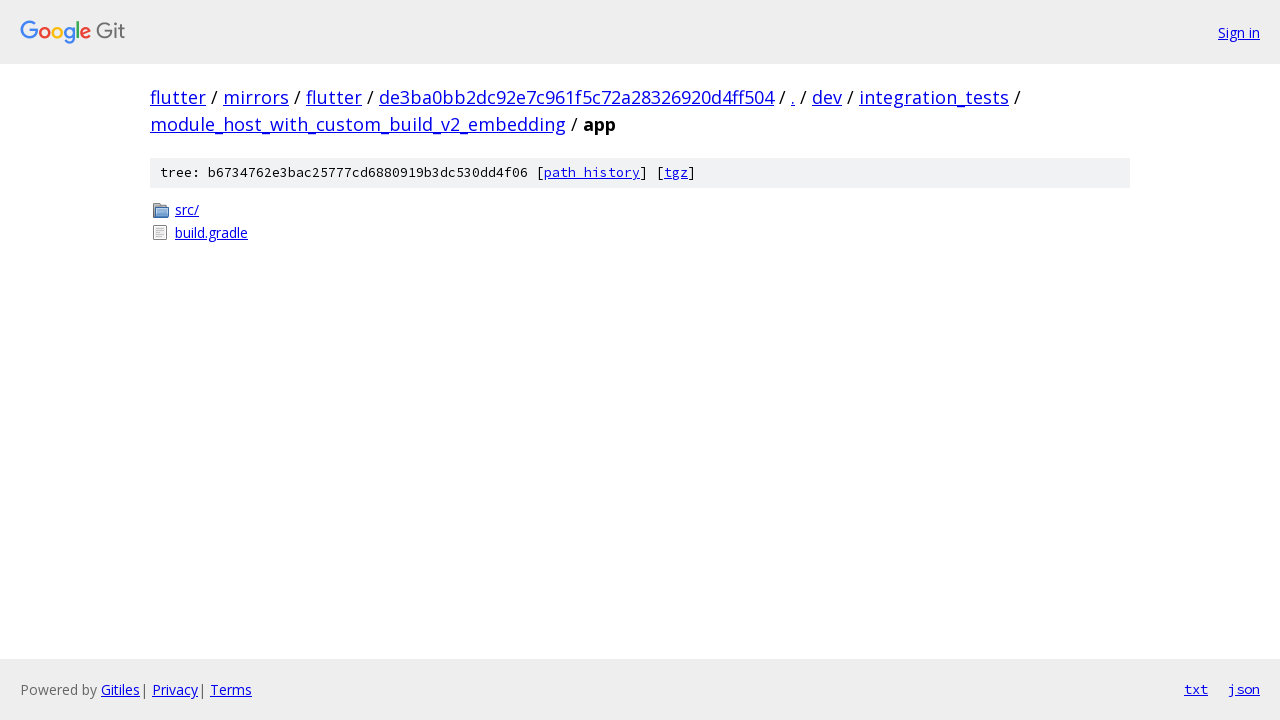

--- FILE ---
content_type: text/html; charset=utf-8
request_url: https://flutter.googlesource.com/mirrors/flutter/+/de3ba0bb2dc92e7c961f5c72a28326920d4ff504/dev/integration_tests/module_host_with_custom_build_v2_embedding/app/
body_size: 787
content:
<!DOCTYPE html><html lang="en"><head><meta charset="utf-8"><meta name="viewport" content="width=device-width, initial-scale=1"><title>dev/integration_tests/module_host_with_custom_build_v2_embedding/app - mirrors/flutter - Git at Google</title><link rel="stylesheet" type="text/css" href="/+static/base.css"><!-- default customHeadTagPart --></head><body class="Site"><header class="Site-header"><div class="Header"><a class="Header-image" href="/"><img src="//www.gstatic.com/images/branding/lockups/2x/lockup_git_color_108x24dp.png" width="108" height="24" alt="Google Git"></a><div class="Header-menu"> <a class="Header-menuItem" href="https://accounts.google.com/AccountChooser?faa=1&amp;continue=https://flutter.googlesource.com/login/mirrors/flutter/%2B/de3ba0bb2dc92e7c961f5c72a28326920d4ff504/dev/integration_tests/module_host_with_custom_build_v2_embedding/app">Sign in</a> </div></div></header><div class="Site-content"><div class="Container "><div class="Breadcrumbs"><a class="Breadcrumbs-crumb" href="/?format=HTML">flutter</a> / <a class="Breadcrumbs-crumb" href="/mirrors/">mirrors</a> / <a class="Breadcrumbs-crumb" href="/mirrors/flutter/">flutter</a> / <a class="Breadcrumbs-crumb" href="/mirrors/flutter/+/de3ba0bb2dc92e7c961f5c72a28326920d4ff504">de3ba0bb2dc92e7c961f5c72a28326920d4ff504</a> / <a class="Breadcrumbs-crumb" href="/mirrors/flutter/+/de3ba0bb2dc92e7c961f5c72a28326920d4ff504/">.</a> / <a class="Breadcrumbs-crumb" href="/mirrors/flutter/+/de3ba0bb2dc92e7c961f5c72a28326920d4ff504/dev">dev</a> / <a class="Breadcrumbs-crumb" href="/mirrors/flutter/+/de3ba0bb2dc92e7c961f5c72a28326920d4ff504/dev/integration_tests">integration_tests</a> / <a class="Breadcrumbs-crumb" href="/mirrors/flutter/+/de3ba0bb2dc92e7c961f5c72a28326920d4ff504/dev/integration_tests/module_host_with_custom_build_v2_embedding">module_host_with_custom_build_v2_embedding</a> / <span class="Breadcrumbs-crumb">app</span></div><div class="TreeDetail"><div class="u-sha1 u-monospace TreeDetail-sha1">tree: b6734762e3bac25777cd6880919b3dc530dd4f06 [<a href="/mirrors/flutter/+log/de3ba0bb2dc92e7c961f5c72a28326920d4ff504/dev/integration_tests/module_host_with_custom_build_v2_embedding/app">path history</a>] <span>[<a href="/mirrors/flutter/+archive/de3ba0bb2dc92e7c961f5c72a28326920d4ff504/dev/integration_tests/module_host_with_custom_build_v2_embedding/app.tar.gz">tgz</a>]</span></div><ol class="FileList"><li class="FileList-item FileList-item--gitTree" title="Tree - src/"><a class="FileList-itemLink" href="/mirrors/flutter/+/de3ba0bb2dc92e7c961f5c72a28326920d4ff504/dev/integration_tests/module_host_with_custom_build_v2_embedding/app/src/">src/</a></li><li class="FileList-item FileList-item--regularFile" title="Regular file - build.gradle"><a class="FileList-itemLink" href="/mirrors/flutter/+/de3ba0bb2dc92e7c961f5c72a28326920d4ff504/dev/integration_tests/module_host_with_custom_build_v2_embedding/app/build.gradle">build.gradle</a></li></ol></div></div> <!-- Container --></div> <!-- Site-content --><footer class="Site-footer"><div class="Footer"><span class="Footer-poweredBy">Powered by <a href="https://gerrit.googlesource.com/gitiles/">Gitiles</a>| <a href="https://policies.google.com/privacy">Privacy</a>| <a href="https://policies.google.com/terms">Terms</a></span><span class="Footer-formats"><a class="u-monospace Footer-formatsItem" href="?format=TEXT">txt</a> <a class="u-monospace Footer-formatsItem" href="?format=JSON">json</a></span></div></footer></body></html>